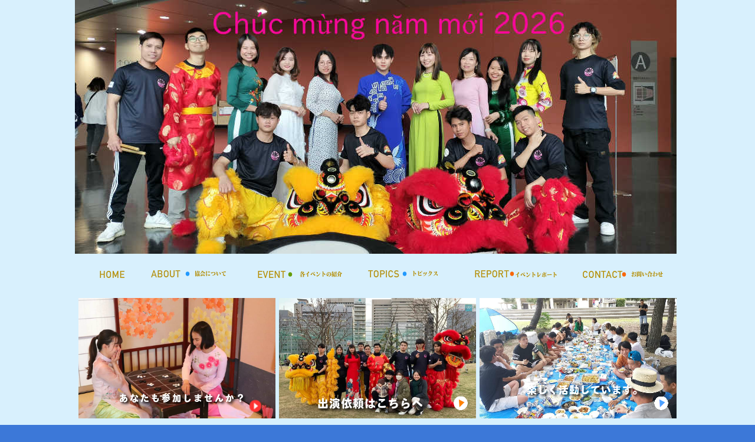

--- FILE ---
content_type: text/html
request_url: https://osakavietnam.xii.jp/index.html
body_size: 50156
content:
<!DOCTYPE html>
<html lang="ja-JP">
 <head> 
  <meta http-equiv="X-UA-Compatible" content="IE=edge,chrome=1"> 
  <meta http-equiv="content-type" content="text/html; charset=UTF-8"> 
  <meta name="robots" content="index"> 
  <meta name="viewport" content="width=device-width, initial-scale=1" id="a-viewport"> 
  <meta name="keywords" content="大阪ベトナム友好協会,大阪ベトナム,日本ベトナム,ベトナム舞踊,ベトナム料理,ベトナム映画,ベトナム文化,ベトナム戦争,ホーチミン,ハノイ,ダナン,日本, 日ベト,ベトナム, 日本ベトナム,友好協会, 大阪府, ベトナム語, ベトナム料理, ベトナム旅行,料理,旅行,日越友好協会,日本ベトナム友好協会,ベトナム映画,ベトナム音楽,アオザイ,フォー,バインミー,ベトナム航空,アオショー,AOショー"> 
  <meta name="description" content="大阪ベトナム友好協会です。 一般社団法人として、政治活動やビジネスの一環としての交流ではなく、純粋に日本とベトナムの文化交流を求める方々のために、日本人とベトナム人が同じ目線で協力しながら活動しています。"> 
  <meta property="og:title" content="[大阪ベトナム友好協会] 日本ベトナムの文化交流 ベトナム舞踊"> 
  <meta property="og:type" content="website"> 
  <meta property="og:image" content="https://osakavietnam.xii.jp/bdflashinfo/thumbnail.png"> 
  <meta property="og:url" content="https://osakavietnam.xii.jp/index.html"> 
  <meta property="og:site_name" content="大阪ベトナム友好協会"> 
  <meta property="og:description" content="大阪ベトナム友好協会です。 一般社団法人として、政治活動やビジネスの一環としての交流ではなく、純粋に日本とベトナムの文化交流を求める方々のために、日本人とベトナム人が同じ目線で協力しながら活動しています。"> 
  <link rel="canonical" href="https://osakavietnam.xii.jp/index.html"> 
  <link rel="apple-touch-icon-precomposed" href="_src/22099/18767838_449138982104250_2083318030735646890_n.png"> 
  <title>[大阪ベトナム友好協会] 日本ベトナムの文化交流 ベトナム舞踊</title> 
  <link rel="shortcut icon" href="_src/21975/favicon.ico"> 
  <link rel="stylesheet" type="text/css" href="_module/styles/bind.css" id="bind-css"> 
  <link rel="stylesheet" type="text/css" href="_dress/024a/base.css?1768640845560"> 
  <link rel="stylesheet" type="text/css" href="_dress/black/base.css?1768640845560"> 
  <link rel="stylesheet" type="text/css" href="_dress/white/base.css?1768640845560"> 
  <link rel="stylesheet" type="text/css" href="index.css?1768640845560c0100" id="page-css"> 
  <link rel="stylesheet" type="text/css" href="_cssskin/_area_side_a.css"> 
  <link rel="stylesheet" type="text/css" href="_cssskin/_area_billboard.css"> 
  <link rel="stylesheet" type="text/css" href="_cssskin/_area_ghost_header.css"> 
  <link rel="stylesheet" type="text/css" href="_cssskin/_area_main.css"> 
  <link rel="stylesheet" type="text/css" href="_cssskin/_area_header.css"> 
  <link rel="stylesheet" type="text/css" href="_cssskin/_area_side_b.css"> 
  <link rel="stylesheet" type="text/css" href="_cssskin/_area_footer.css"> 
  <link rel="stylesheet" type="text/css" href="_cssskin/_block_header.css"> 
  <link rel="stylesheet" type="text/css" href="_cssskin/_block_footer.css"> 
  <link rel="stylesheet" type="text/css" href="_cssskin/_block_side_a.css"> 
  <link rel="stylesheet" type="text/css" href="_cssskin/_block_side_b.css"> 
  <link rel="stylesheet" type="text/css" href="_cssskin/_block_billboard.css"> 
  <link rel="stylesheet" type="text/css" href="_cssskin/_block_main.css"> 
  <link rel="stylesheet" type="text/css" href="_cssskin/_main_bg.css"> 
  <script src="_module/lib/lib.js"></script> 
  <script src="_module/scripts/bind.js" id="script-js"></script> 
  <!-- custom_tags_start --> 
  <script type="text/javascript">
</script> 
  <!-- custom_tags_end --> 
   
  <!--[if lt IE 9]><script src="_module/lib/html5shiv.min.js"></script><![endif]--> 
 </head> 
 <body id="l-2" class="l-2 -dress_024a" data-type="responsive" data-view-pc-button="true" data-view-pc-position="bottom"> 
  <div id="page" class="bg-window "> 
   <div class="bg-document"> 
    <noscript> 
     <div id="js-off"> 
      <img src="_module/images/noscript.gif" alt="Enable JavaScript in your browser. このウェブサイトはJavaScriptをオンにしてご覧下さい。"> 
     </div> 
    </noscript> 
    <div id="a-header" data-float="false" class="a-header   cssskin-_area_header"> 
     <header> 
      <div class="site_frame"> 
       <section> 
        <div id="bk51640" class="b-plain c-space_normal c-sp-space_normal c-sp-padding_nothing cssskin-_block_header" data-bk-id="bk51640"> 
         <div class=" column -column1"> 
          <div class=" c-body c-center"> 
           <div class="c-img   "> 
            <img src="_src/109893/lion_20221230210245261.jpg" alt="" id="imgsrc109893_1"> 
           </div>&nbsp; 
          </div> 
         </div> 
        </div>   
        <div id="bk51641" class="b-plain c-space_normal c-sp-space_normal cssskin-_block_header" data-bk-id="bk51641" shared="true"> 
         <div class=" column -column1"> 
          <nav> 
           <div id="js-globalNavigation" data-slide-type="rightSlide" data-btn-position="rightTop_fixed"> 
            <div class=" -menu_center"> 
             <ul class="c-menu -menu_b"> 
              <li> 
               <div class="c-img    js-mouse_overs"> 
                <a href="index.html" data-mypid="3693" class=" c-current"><img src="_src/21973/sign.png" alt="" id="imgsrc21973_1"><img src="_src/21974/sign.png" alt="" id="imgsrc21974_2" class=" js-over_img"></a> 
               </div></li> 
              <li> 
               <div class="c-img    js-mouse_overs"> 
                <a href="about.html" data-pid="848"><img src="_src/21829/sign.png" alt="友好協会について" id="imgsrc21829_1"><img src="_src/21830/sign.png" alt="友好協会について" id="imgsrc21830_2" class=" js-over_img"></a> 
               </div></li> 
              <li> 
               <div class="c-img    js-mouse_overs"> 
                <a href="eventall.html" data-pid="851"><img src="_src/21837/sign.png" alt="イベントのおしらせ" id="imgsrc21837_1"><img src="_src/21838/sign.png" alt="イベントのおしらせ" id="imgsrc21838_2" class=" js-over_img"></a> 
               </div></li> 
              <li> 
               <div class="c-img    js-mouse_overs"> 
                <a href="topix.html" data-pid="978"><img src="_src/24678/sign.png" alt="友好協会について" id="imgsrc24678_1"><img src="_src/24679/sign.png" alt="友好協会について" id="imgsrc24679_2" class=" js-over_img"></a> 
               </div></li> 
              <li> 
               <div class="c-img    js-mouse_overs"> 
                <a href="https://osakavietnam.xii.jp/report2/"><img src="_src/21833/sign.png" alt="イベントレポート" id="imgsrc21833_1"><img src="_src/21834/sign.png" alt="イベントレポート" id="imgsrc21834_2" class=" js-over_img"></a> 
               </div></li> 
              <li> 
               <div class="c-img    js-mouse_overs"> 
                <a href="https://vietosaka.sakura.ne.jp/contact/otoiawase" target="_blank"><img src="_src/22084/sign.png" alt="お問い合わせ" id="imgsrc22084_1"><img src="_src/22085/sign.png" alt="お問い合わせ" id="imgsrc22085_2" class=" js-over_img"></a> 
               </div></li> 
             </ul> 
            </div> 
           </div> 
           <div id="spNavigationTrigger" class=" c-sp_navigation_btn"></div> 
          </nav> 
         </div> 
        </div> 
       </section> 
      </div> 
     </header> 
    </div> 
    <div id="a-billboard" class="a-billboard    cssskin-_area_billboard"> 
     <div class="site_frame"> 
      <section> 
       <div id="bk51642" class="b-plain c-sp-space_init c-sp-padding_nothing cssskin-_block_billboard init-block_animation init-sp-block_animation" data-bk-id="bk51642" data-animated="fadeInLeft" data-sp-animated="bothSideIn"> 
        <div class=" g-column -col3 -sp-col1"> 
         <div class=" column -column1"> 
          <div class="c-none c-center"> 
           <div class="c-img   "> 
            <a href="https://osakavietnam.xii.jp/kouro.html"><img src="_src/98031/sign.png" alt="大阪ベトナム友好協会にあなたも参加しませんか" id="imgsrc98031_1"></a> 
           </div> 
          </div> 
         </div> 
         <div class=" column -column2"> 
          <div class="c-none c-center"> 
           <div class="c-img   "> 
            <a href="about1.html" data-pid="4118"><img src="_src/98029/sign.png" alt="大阪ベトナム友好協会は、このような団体です" id="imgsrc98029_1"></a> 
           </div> 
          </div> 
         </div> 
         <div class=" column -column3 -column-lasts"> 
          <div class="c-none c-center"> 
           <div class="c-img   "> 
            <a href="https://osakavietnam.xii.jp/hanami2.html"><img src="_src/98030/sign.png" alt="大阪ベトナム友好協会は楽しく活動しています。" id="imgsrc98030_1"></a> 
           </div> 
          </div> 
         </div> 
        </div> 
       </div> 
      </section> 
     </div> 
    </div> 
    <main> 
     <div id="a-site_contents" class="a-site_contents  noskin"> 
      <article> 
       <div class="site_frame"> 
        <div class="g-column"> 
         <div id="a-main" class="a-main column -col8 "> 
          <section> 
           <div id="bk71762" class="b-plain c-space_normal c-sp-space_normal c-padding_normal c-sp-padding_normal cssskin-_block_main" data-bk-id="bk71762"> 
            <div class=" column -column1"> 
             <h3 class="lead c-large_headline c-center"><span style="color:#ff0000;">最新の情報は<a href="https://lit.link/osakavietnam2017?fbclid=IwY2xjawI1AWVleHRuA2FlbQIxMAABHe3sHl5l-iF1e0K6ItJSH3BSN398aqlZ8InYKsKF6noESi2-IgyDIEOr2Q_aem_hjjoSj517DrZXu4AE7ilYQ" target="_blank">こちらから</a></span></h3> 
             <div class="c-lead c-center"> 
              <div class="c-img   "> 
               <a href="https://lit.link/osakavietnam2017?fbclid=IwY2xjawI1AWVleHRuA2FlbQIxMAABHe3sHl5l-iF1e0K6ItJSH3BSN398aqlZ8InYKsKF6noESi2-IgyDIEOr2Q_aem_hjjoSj517DrZXu4AE7ilYQ" target="_blank"><img src="_src/143636/click2.jpg" alt="" id="imgsrc143636_1" class=" c-no_adjust"></a> 
              </div> 
             </div> 
            </div> 
           </div> 
           <div id="bk51643" class="b-plain c-space_normal c-sp-space_normal c-sp-padding_normal is-sp-hide cssskin-_main_bg" data-bk-id="bk51643"> 
            <div class=" column -column1"> 
             <div class="c-none"> 
              <div class="c-img   "> 
               <img src="_src/98032/sign.png" alt="" id="imgsrc98032_1"> 
              </div> 
             </div> 
            </div> 
           </div> 
           <div id="bk51644" class="b-both_diff -right_large -sp-single_column c-space_normal c-sp-space_normal c-sp-padding_nothing cssskin-_block_main" data-bk-id="bk51644"> 
            <div class=" g-column"> 
             <div class=" column -col4"> 
              <div class=" c-body"> 
               <div class="c-img   "> 
                <img src="_src/98033/sign.png" alt="NEWS" id="imgsrc98033_1"> 
               </div> 
              </div> 
             </div> 
             <div class=" column -col8"> 
              <div class="c-lead">
                &nbsp; 
               <div class="c-img c-fleft  "> 
                <a href="https://osakavietnam.xii.jp/report3/nhattrung/"><img src="_src/143959/img20190119222238768079.jpg" alt="" id="imgsrc143959_1"></a> 
               </div>2026.1.17[REPORT] 
               <br>&nbsp;&nbsp; 
               <a href="https://osakavietnam.xii.jp/report3/nhattrung/">【日中文化グループ Year-End Partyの出演】の報告</a>&nbsp; 
              </div> 
              <hr class="c-hr"> 
              <div class="c-lead">
                &nbsp; 
               <div class="c-img c-fleft  "> 
                <a href="https://osakavietnam.xii.jp/report3/jinzai/"><img src="_src/143946/img20190119222238768079.jpg" alt="" id="imgsrc143946_1"></a> 
               </div>2026.1.7[REPORT] 
               <br>&nbsp;&nbsp; 
               <a href="https://osakavietnam.xii.jp/report3/jinzai/">【アセアン人材センター主催 異文化交流会 参加】の報告の報告</a>&nbsp; 
              </div> 
              <hr class="c-hr"> 
              <div class="c-lead"> 
               <div class="c-img c-fleft  "> 
                <a href="https://osakavietnam.xii.jp/report3/vnparty/"><img src="_src/143937/img20190119222238768079.jpg" alt="" id="imgsrc143937_1"></a> 
               </div>2025.12.24[REPORT] 
               <br>&nbsp;&nbsp; 
               <a href="https://osakavietnam.xii.jp/report3/vnparty/">【ベトナム航空　Year-End Partyにベトナム舞踊とベトナム歌謡で出演】の報告</a>&nbsp; 
              </div> 
              <hr class="c-hr"> 
              <div class="c-lead"> 
               <div class="c-img c-fleft  "> 
                <a href="https://osakavietnam.xii.jp/report3/yume/"><img src="_src/143894/img20190119222238768079.jpg" alt="" id="imgsrc143894_1"></a> 
               </div>2025.11.29[REPORT] 
               <br>&nbsp;&nbsp; 
               <a href="https://osakavietnam.xii.jp/report3/yume/">【日越夢ビジネスサミット出演】の報告</a>&nbsp; 
              </div> 
              <hr class="c-hr"> 
              <div class="c-lead"> 
               <div class="c-img c-fleft  "> 
                <a href="https://osakavietnam.xii.jp/report3/kouchi/"><img src="_src/143885/img20190119222238768079.jpg" alt="" id="imgsrc143885_1"></a> 
               </div>2025.11.24[REPORT] 
               <br>&nbsp;&nbsp; 
               <a href="https://osakavietnam.xii.jp/report3/kouchi/">【第4回 秋の高知ベトナム交流会2025】の報告</a>&nbsp; 
              </div> 
              <hr class="c-hr"> 
              <div class="c-lead"> 
               <div class="c-img c-fleft  "> 
                <a href="https://osakavietnam.xii.jp/report3/sakaisusu/"><img src="_src/143876/img20190119222238768079.jpg" alt="" id="imgsrc143876_1"></a> 
               </div>2025.11.19[REPORT] 
               <br>&nbsp;&nbsp; 
               <a href="https://osakavietnam.xii.jp/report3/sakaisusu/">【第52回堺まつり　ベトナム獅子舞出演】の報告</a>&nbsp; 
              </div> 
             </div> 
            </div> 
           </div> 
           <div id="bk51645" class="b-plain c-space_normal c-sp-space_normal c-sp-padding_normal is-sp-hide cssskin-_main_bg" data-bk-id="bk51645" shared="true"> 
            <div class=" column -column1"> 
             <div class="c-none"> 
              <div class="c-img   "> 
               <img src="_src/22471/sign.png" alt="" id="imgsrc22471_1"> 
              </div> 
             </div> 
            </div> 
           </div>   
           <div id="bk53937" class="b-plain c-space_normal c-sp-space_normal c-sp-padding_normal is-sp-hide cssskin-_main_bg" data-bk-id="bk53937"> 
            <div class=" column -column1"> 
             <div class="c-none"> 
              <div class="c-img   "> 
               <img src="_src/103179/sign.png" alt="" id="imgsrc103179_1"> 
              </div> 
             </div> 
            </div> 
           </div>    
           <div id="bk51649" class="b-both_diff -right_large -sp-single_column c-space_normal c-sp-space_normal c-sp-padding_nothing cssskin-_block_main" data-bk-id="bk51649"> 
            <div class=" g-column"> 
             <div class=" column -col4"> 
              <div class=" c-body"> 
               <div class="c-img   "> 
                <img src="_src/98043/sign.png" alt="NEWS" id="imgsrc98043_1"> 
               </div> 
              </div> 
             </div> 
             <div class=" column -col8"> 
              <p class=" c-body"><span class=" d-large_font">現在最新のイベント情報はありません。</span><br><span class=" d-large_font">次回の企画をお楽しみに！</span></p> 
              <div class=" c-body c-right"> 
               <span><br class="clear"></span> 
              </div> 
             </div> 
            </div> 
           </div>    
           <div id="bk57176" class="b-plain c-space_normal c-sp-space_normal c-sp-padding_normal is-sp-hide cssskin-_main_bg" data-bk-id="bk57176" shared="true"> 
            <div class=" column -column1"> 
             <div class="c-none"> 
              <div class="c-img   "> 
               <img src="_src/22471/sign.png" alt="" id="imgsrc22471_1"> 
              </div> 
             </div> 
            </div> 
           </div>  
           <div id="bk57288" class="b-plain c-space_normal c-sp-space_normal c-sp-padding_normal is-sp-hide cssskin-_main_bg" data-bk-id="bk57288"> 
            <div class=" column -column1"> 
             <div class="c-none"> 
              <div class="c-img   "> 
               <img src="_src/110309/sign.png" alt="" id="imgsrc110309_1"> 
              </div> 
             </div> 
            </div> 
           </div>        
           <div id="bk60025" class="b-both_diff -right_large -sp-single_column c-space_normal c-sp-space_normal c-sp-padding_nothing cssskin-_block_main" data-bk-id="bk60025"> 
            <div class=" g-column"> 
             <div class=" column -col4"> 
              <div class=" c-body"> 
               <div class="c-img   "> 
                <img src="_src/116570/sign.png" alt="NEWS" id="imgsrc116570_1"> 
               </div> 
              </div> 
             </div> 
             <div class=" column -col8"> 
              <div class=" c-body"> 
               <div class="c-img   "> 
                <a href="https://osakavietnam.xii.jp/report3/nhattrung/"><img src="_src/116568/1_20181113210116409.jpg" alt="" id="imgsrc116568_1"></a> 
               </div>&nbsp; 
              </div> 
              <h3 class=" c-large_headline">【日中文化グループ Year-End Partyの出演】の報告</h3> 
              <p class=" c-body"><span style="color:#000000;">&nbsp;</span>&nbsp;</p> 
              <div class="c-lead c-right"> 
               <span style="color:#ff0000;">&nbsp;</span> 
               <a href="https://osakavietnam.xii.jp/report3/nhattrung/">【日中文化グループ Year-End Partyの出演】の報告</a> 
              </div> 
              <div class=" c-body c-right"> 
               <span><br class="clear"></span> 
               <hr class="c-hr"> 
              </div> 
             </div> 
            </div> 
           </div> 
           <div id="bk72048" class="b-both_diff -right_large -sp-single_column c-space_normal c-sp-space_normal c-sp-padding_nothing cssskin-_block_main" data-bk-id="bk72048"> 
            <div class=" g-column"> 
             <div class=" column -col4"> 
              <div class=" c-body"> 
               <div class="c-img   "> 
                <img src="_src/143963/sign.png" alt="NEWS" id="imgsrc143963_1"> 
               </div> 
              </div> 
             </div> 
             <div class=" column -col8"> 
              <div class=" c-body"> 
               <div class="c-img   "> 
                <a href="https://osakavietnam.xii.jp/report3/jinzai/"><img src="_src/143961/1_20181113210116409.jpg" alt="" id="imgsrc143961_1"></a> 
               </div>&nbsp; 
              </div> 
              <h3 class=" c-large_headline">【アセアン人材センター主催&nbsp;異文化交流会&nbsp;参加】の報告</h3> 
              <p class=" c-body"><span style="color:#000000;">&nbsp;</span>&nbsp;</p> 
              <div class="c-lead c-right"> 
               <span style="color:#ff0000;">&nbsp;</span> 
               <a href="https://osakavietnam.xii.jp/report3/jinzai/">【アセアン人材センター主催 異文化交流会 参加】の報告</a> 
              </div> 
              <div class=" c-body c-right"> 
               <span><br class="clear"></span> 
               <hr class="c-hr"> 
              </div> 
             </div> 
            </div> 
           </div> 
           <div id="bk72045" class="b-both_diff -right_large -sp-single_column c-space_normal c-sp-space_normal c-sp-padding_nothing cssskin-_block_main" data-bk-id="bk72045"> 
            <div class=" g-column"> 
             <div class=" column -col4"> 
              <div class=" c-body"> 
               <div class="c-img   "> 
                <img src="_src/143950/sign.png" alt="NEWS" id="imgsrc143950_1"> 
               </div> 
              </div> 
             </div> 
             <div class=" column -col8"> 
              <div class=" c-body"> 
               <div class="c-img   "> 
                <a href="https://osakavietnam.xii.jp/report3/vnparty/"><img src="_src/143948/1_20181113210116409.jpg" alt="" id="imgsrc143948_1"></a> 
               </div>&nbsp; 
              </div> 
              <h3 class=" c-large_headline">【ベトナム航空　Year-End&nbsp;Partyにベトナム舞踊とベトナム歌謡で出演】の報告</h3> 
              <p class=" c-body"><span style="color:#000000;">&nbsp;</span>&nbsp;</p> 
              <div class="c-lead c-right"> 
               <span style="color:#ff0000;">&nbsp;</span> 
               <a href="https://osakavietnam.xii.jp/report3/vnparty/">【ベトナム航空　Year-End Partyにベトナム舞踊とベトナム歌謡で出演】の報告</a> 
              </div> 
              <div class=" c-body c-right"> 
               <span><br class="clear"></span> 
               <hr class="c-hr"> 
              </div> 
             </div> 
            </div> 
           </div> 
           <div id="bk72041" class="b-both_diff -right_large -sp-single_column c-space_normal c-sp-space_normal c-sp-padding_nothing cssskin-_block_main" data-bk-id="bk72041"> 
            <div class=" g-column"> 
             <div class=" column -col4"> 
              <div class=" c-body"> 
               <div class="c-img   "> 
                <img src="_src/143941/sign.png" alt="NEWS" id="imgsrc143941_1"> 
               </div> 
              </div> 
             </div> 
             <div class=" column -col8"> 
              <div class=" c-body"> 
               <div class="c-img   "> 
                <a href="https://osakavietnam.xii.jp/report3/yume/"><img src="_src/143939/1_20181113210116409.jpg" alt="" id="imgsrc143939_1"></a> 
               </div> 
              </div> 
              <h3 class=" c-large_headline">&nbsp;【日越夢ビジネスサミット出演】の報告</h3> 
              <p class=" c-body"><span style="color:#000000;">&nbsp;</span>&nbsp;</p> 
              <div class="c-lead c-right"> 
               <span style="color:#ff0000;">&nbsp;</span> 
               <a href="https://osakavietnam.xii.jp/report3/yume/">【日越夢ビジネスサミット出演】の報告</a> 
              </div> 
              <div class=" c-body c-right"> 
               <span><br class="clear"></span> 
               <hr class="c-hr"> 
              </div> 
             </div> 
            </div> 
           </div> 
           <div id="bk72037" class="b-both_diff -right_large -sp-single_column c-space_normal c-sp-space_normal c-sp-padding_nothing cssskin-_block_main" data-bk-id="bk72037"> 
            <div class=" g-column"> 
             <div class=" column -col4"> 
              <div class=" c-body"> 
               <div class="c-img   "> 
                <img src="_src/143898/sign.png" alt="NEWS" id="imgsrc143898_1"> 
               </div> 
              </div> 
             </div> 
             <div class=" column -col8"> 
              <div class=" c-body"> 
               <div class="c-img   "> 
                <a href="https://osakavietnam.xii.jp/report3/kouchi/"><img src="_src/143896/1_20181113210116409.jpg" alt="" id="imgsrc143896_1"></a> 
               </div> 
              </div> 
              <h3 class=" c-large_headline">&nbsp;【第4回&nbsp;秋の高知ベトナム交流会2025】の報告</h3> 
              <p class=" c-body"><span style="color:#000000;">&nbsp;</span>&nbsp;</p> 
              <div class="c-lead c-right"> 
               <span style="color:#ff0000;">&nbsp;</span> 
               <a href="https://osakavietnam.xii.jp/report3/kouchi/">【第4回 秋の高知ベトナム交流会2025】の報告</a> 
              </div> 
              <div class=" c-body c-right"> 
               <span><br class="clear"></span> 
               <hr class="c-hr"> 
              </div> 
             </div> 
            </div> 
           </div> 
           <div id="bk72035" class="b-both_diff -right_large -sp-single_column c-space_normal c-sp-space_normal c-sp-padding_nothing cssskin-_block_main" data-bk-id="bk72035"> 
            <div class=" g-column"> 
             <div class=" column -col4"> 
              <div class=" c-body"> 
               <div class="c-img   "> 
                <img src="_src/143889/sign.png" alt="NEWS" id="imgsrc143889_1"> 
               </div> 
              </div> 
             </div> 
             <div class=" column -col8"> 
              <div class=" c-body"> 
               <div class="c-img   "> 
                <a href="https://osakavietnam.xii.jp/report3/sakaisusu/"><img src="_src/143887/1_20181113210116409.jpg" alt="" id="imgsrc143887_1"></a> 
               </div> 
              </div> 
              <h3 class=" c-large_headline">&nbsp;【第52回堺まつり　ベトナム獅子舞出演】の報告</h3> 
              <p class=" c-body"><span style="color:#000000;">&nbsp;</span>&nbsp;</p> 
              <div class="c-lead c-right"> 
               <span style="color:#ff0000;">&nbsp;</span> 
               <a href="https://osakavietnam.xii.jp/report3/sakaisusu/">【第52回堺まつり　ベトナム獅子舞出演】の報告<br></a> 
              </div> 
              <div class=" c-body c-right"> 
               <span><br class="clear"></span> 
               <hr class="c-hr"> 
              </div> 
             </div> 
            </div> 
           </div> 
           <div id="bk72033" class="b-both_diff -right_large -sp-single_column c-space_normal c-sp-space_normal c-sp-padding_nothing cssskin-_block_main" data-bk-id="bk72033"> 
            <div class=" g-column"> 
             <div class=" column -col4"> 
              <div class=" c-body"> 
               <div class="c-img   "> 
                <img src="_src/143880/sign.png" alt="NEWS" id="imgsrc143880_1"> 
               </div> 
              </div> 
             </div> 
             <div class=" column -col8"> 
              <div class=" c-body"> 
               <div class="c-img   "> 
                <a href="https://osakavietnam.xii.jp/report3/sannose/"><img src="_src/143878/1_20181113210116409.jpg" alt="" id="imgsrc143878_1"></a> 
               </div> 
              </div> 
              <h3 class=" c-large_headline">&nbsp;【東大阪国際交流フェスティバル】の報告</h3> 
              <p class=" c-body"><span style="color:#000000;">&nbsp;</span>&nbsp;</p> 
              <div class="c-lead c-right"> 
               <span style="color:#ff0000;">&nbsp;</span> 
               <a href="https://osakavietnam.xii.jp/report3/sannose/">【東大阪国際交流フェスティバル】の報告<br></a> 
              </div> 
              <div class=" c-body c-right"> 
               <span><br class="clear"></span> 
               <hr class="c-hr"> 
              </div> 
             </div> 
            </div> 
           </div> 
           <div id="bk72030" class="b-both_diff -right_large -sp-single_column c-space_normal c-sp-space_normal c-sp-padding_nothing cssskin-_block_main" data-bk-id="bk72030"> 
            <div class=" g-column"> 
             <div class=" column -col4"> 
              <div class=" c-body"> 
               <div class="c-img   "> 
                <img src="_src/143863/sign.png" alt="NEWS" id="imgsrc143863_1"> 
               </div> 
              </div> 
             </div> 
             <div class=" column -col8"> 
              <div class=" c-body"> 
               <div class="c-img   "> 
                <a href="https://osakavietnam.xii.jp/report3/niigata/"><img src="_src/143861/1_20181113210116409.jpg" alt="" id="imgsrc143861_1"></a> 
               </div> 
              </div> 
              <h3 class=" c-large_headline">&nbsp;【にいがたベトナムフェスティバル】の報告</h3> 
              <p class=" c-body"><span style="color:#000000;">&nbsp;</span></p> 
              <h4 class=" c-small_headline">&nbsp;</h4> 
              <div class="c-lead c-right"> 
               <span style="color:#ff0000;">&nbsp;</span> 
               <a href="https://osakavietnam.xii.jp/report3/niigata/">【にいがたベトナムフェスティバル】の報告<br></a> 
              </div> 
              <div class=" c-body c-right"> 
               <span><br class="clear"></span> 
               <hr class="c-hr"> 
              </div> 
             </div> 
            </div> 
           </div> 
           <div id="bk72028" class="b-both_diff -right_large -sp-single_column c-space_normal c-sp-space_normal c-sp-padding_nothing cssskin-_block_main" data-bk-id="bk72028"> 
            <div class=" g-column"> 
             <div class=" column -col4"> 
              <div class=" c-body"> 
               <div class="c-img   "> 
                <img src="_src/143854/sign.png" alt="NEWS" id="imgsrc143854_1"> 
               </div> 
              </div> 
             </div> 
             <div class=" column -col8"> 
              <div class=" c-body"> 
               <div class="c-img   "> 
                <a href="https://osakavietnam.xii.jp/report3/kisiwada/"><img src="_src/143852/1_20181113210116409.jpg" alt="" id="imgsrc143852_1"></a> 
               </div> 
              </div> 
              <h3 class=" c-large_headline">&nbsp;きしわだ☆子ども食堂に出演しました</h3> 
              <p class=" c-body"><span style="color:#000000;">&nbsp;</span></p> 
              <h4 class=" c-small_headline">&nbsp;</h4> 
              <div class="c-lead c-right"> 
               <span style="color:#ff0000;">&nbsp;</span> 
               <a href="https://osakavietnam.xii.jp/report3/kisiwada/">きしわだ☆子ども食堂に出演しました<br></a> 
              </div> 
              <div class=" c-body c-right"> 
               <span><br class="clear"></span> 
               <hr class="c-hr"> 
              </div> 
             </div> 
            </div> 
           </div> 
           <div id="bk71790" class="b-both_diff -right_large -sp-single_column c-space_normal c-sp-space_normal c-sp-padding_nothing cssskin-_block_main" data-bk-id="bk71790"> 
            <div class=" g-column"> 
             <div class=" column -col4"> 
              <div class=" c-body"> 
               <div class="c-img   "> 
                <img src="_src/143688/sign.png" alt="NEWS" id="imgsrc143688_1"> 
               </div> 
              </div> 
             </div> 
             <div class=" column -col8"> 
              <div class=" c-body"> 
               <div class="c-img   "> 
                <a href="https://osakavietnam.xii.jp/report2/vietcal"><img src="_src/143686/1_20181113210116409.jpg" alt="" id="imgsrc143686_1"></a> 
               </div> 
              </div> 
              <h3 class=" c-large_headline">&nbsp;<span>【ベトナムカルチャー＆フードフェスティバルin大阪2025】</span>の報告</h3> 
              <p class=" c-body"><span style="color:#000000;">&nbsp;</span></p> 
              <h4 class=" c-small_headline">&nbsp;</h4> 
              <div class="c-lead c-right"> 
               <span style="color:#ff0000;">&nbsp;</span> 
               <a href="https://osakavietnam.xii.jp/report2/vietcal">【ベトナムカルチャー＆フードフェスティバルin大阪2025】の報告<br></a> 
              </div> 
              <div class=" c-body c-right"> 
               <span><br class="clear"></span> 
               <hr class="c-hr"> 
              </div> 
             </div> 
            </div> 
           </div> 
           <div id="bk70886" class="b-both_diff -right_large -sp-single_column c-space_normal c-sp-space_normal c-sp-padding_nothing cssskin-_block_main" data-bk-id="bk70886"> 
            <div class=" g-column"> 
             <div class=" column -col4"> 
              <div class=" c-body"> 
               <div class="c-img   "> 
                <img src="_src/142209/sign.png" alt="NEWS" id="imgsrc142209_1"> 
               </div> 
              </div> 
             </div> 
             <div class=" column -col8"> 
              <div class=" c-body"> 
               <div class="c-img   "> 
                <a href="https://osakavietnam.xii.jp/report2/kyousei"><img src="_src/142207/1_20181113210116409.jpg" alt="" id="imgsrc142207_1"></a> 
               </div> 
              </div> 
              <h3 class=" c-large_headline"><span style="color:#000000;"><span style="color:#000000;">【<span style="color:#403632;">第1回共生まつり</span>】</span>の報告</span></h3> 
              <p class=" c-body"><span style="color:#000000;">&nbsp;</span></p> 
              <h4 class=" c-small_headline">&nbsp;</h4> 
              <div class="c-lead c-right"> 
               <span style="color:#ff0000;">&nbsp;</span> 
               <a href="https://osakavietnam.xii.jp/report2/kyousei">【第1回共生まつり】の報告<br></a> 
              </div> 
              <div class=" c-body c-right"> 
               <span><br class="clear"></span> 
               <hr class="c-hr"> 
              </div> 
             </div> 
            </div> 
           </div> 
           <div id="bk70856" class="b-both_diff -right_large -sp-single_column c-space_normal c-sp-space_normal c-sp-padding_nothing cssskin-_block_main" data-bk-id="bk70856"> 
            <div class=" g-column"> 
             <div class=" column -col4"> 
              <div class=" c-body"> 
               <div class="c-img   "> 
                <img src="_src/142142/sign.png" alt="NEWS" id="imgsrc142142_1"> 
               </div> 
              </div> 
             </div> 
             <div class=" column -col8"> 
              <div class=" c-body"> 
               <div class="c-img   "> 
                <a href="https://osakavietnam.xii.jp/report2/yamakawa.html"><img src="_src/142140/1_20181113210116409.jpg" alt="" id="imgsrc142140_1"></a> 
               </div> 
              </div> 
              <h3 class=" c-large_headline"><span style="color:#000000;"><span style="color:#000000;">【<span style="color:#403632;">第8回日本家道山川流世界発信の日出演</span>】</span>の報告</span></h3> 
              <p class=" c-body"><span style="color:#000000;">&nbsp;</span></p> 
              <h4 class=" c-small_headline">&nbsp;</h4> 
              <div class="c-lead c-right"> 
               <span style="color:#ff0000;">&nbsp;</span> 
               <a href="https://osakavietnam.xii.jp/report2/yamakawa.html">【第8回日本家道山川流世界発信の日出演】の報告<br></a> 
              </div> 
              <div class=" c-body c-right"> 
               <span><br class="clear"></span> 
               <hr class="c-hr"> 
              </div> 
             </div> 
            </div> 
           </div> 
           <div id="bk70832" class="b-both_diff -right_large -sp-single_column c-space_normal c-sp-space_normal c-sp-padding_nothing cssskin-_block_main" data-bk-id="bk70832"> 
            <div class=" g-column"> 
             <div class=" column -col4"> 
              <div class=" c-body"> 
               <div class="c-img   "> 
                <img src="_src/142075/sign.png" alt="NEWS" id="imgsrc142075_1"> 
               </div> 
              </div> 
             </div> 
             <div class=" column -col8"> 
              <div class=" c-body"> 
               <div class="c-img   "> 
                <a href="https://osakavietnam.xii.jp/report2/kouhaku.html"><img src="_src/142073/1_20181113210116409.jpg" alt="" id="imgsrc142073_1"></a> 
               </div> 
              </div> 
              <h3 class=" c-large_headline"><span style="color:#000000;"><span style="color:#000000;">【国際紅白歌合戦2025】</span>の報告</span></h3> 
              <p class=" c-body"><span style="color:#000000;">&nbsp;</span></p> 
              <h4 class=" c-small_headline">&nbsp;</h4> 
              <div class="c-lead c-right"> 
               <span style="color:#ff0000;">&nbsp;</span> 
               <a href="https://osakavietnam.xii.jp/report2/kouhaku.html">【国際紅白歌合戦2025】の報告<br></a> 
              </div> 
              <div class=" c-body c-right"> 
               <span><br class="clear"></span> 
               <hr class="c-hr"> 
              </div> 
             </div> 
            </div> 
           </div> 
           <div id="bk51666" class="b-plain c-space_normal c-sp-space_normal c-sp-padding_normal is-sp-hide cssskin-_main_bg" data-bk-id="bk51666" shared="true"> 
            <div class=" column -column1"> 
             <div class="c-none"> 
              <div class="c-img   "> 
               <img src="_src/22471/sign.png" alt="" id="imgsrc22471_1"> 
              </div> 
             </div> 
            </div> 
           </div> 
          </section> 
         </div> 
         <div id="a-side-a" data-float="false" class="a-side-a column -col4 " data-fixed-size="null"> 
          <section>  
           <div id="bk51667" class="b-plain c-space_wide c-sp-space_wide c-padding_normal c-sp-padding_normal -dress_black cssskin-_block_side_a init-block_animation" data-bk-id="bk51667" data-animated="fadeInUp"> 
            <div class=" column -column1"> 
             <p class=" c-body"><a href="https://lin.ee/3jx1wcp"><img height="36" border="0" src="https://scdn.line-apps.com/n/line_add_friends/btn/ja.png"></a></p> 
            </div> 
           </div> 
           <div id="bk54285" class="b-plain c-space_normal c-sp-space_normal c-padding_normal c-sp-padding_normal -dress_black cssskin-_block_side_a init-block_animation" data-bk-id="bk54285" data-animated="fadeInRight"> 
            <div class=" column -column1"> 
             <div class=" c-body"> 
              <div class="c-img   "> 
               <a href="https://www.facebook.com/osakavietnam2017/" target="_blank"><img src="_src/103950/fb-findusonfacebook-online-512_ja_jp.png" alt="" id="imgsrc103950_1"></a> 
              </div> 
             </div> 
            </div> 
           </div> 
           <div id="bk53571" class="b-plain c-space_normal c-sp-space_normal c-padding_normal c-sp-padding_normal -dress_black cssskin-_block_side_a init-block_animation" data-bk-id="bk53571" data-animated="fadeInLeft"> 
            <div class=" column -column1"> 
             <div class=" c-body"> 
              <div class="c-img   "> 
               <a href="https://www.youtube.com/channel/UCCWUis8T7-YBo4kPKgzu9Mg" target="_blank"><img src="_src/102400/yt_logo_rgb_light_20200131204715546.png" alt="" id="imgsrc102400_1"></a> 
              </div> 
             </div> 
            </div> 
           </div> 
           <div id="bk51670" class="b-headlines c-space_normal c-sp-space_normal cssskin-_main_bg" data-bk-id="bk51670"> 
            <div class=" column -column1"> 
             <div class="c-none c-center"> 
              <div class="c-img   "> 
               <img src="_src/98086/sign.png" alt="最新のおしらせ" id="imgsrc98086_1"> 
              </div> 
             </div> 
            </div> 
           </div> 
           <div id="bk51671" class="b-plain c-space_normal c-sp-space_normal c-padding_normal c-sp-padding_normal cssskin-_block_side_a" data-bk-id="bk51671"> 
            <div class=" g-column -col1 -sp-col1"> 
             <div class=" column -column1 -column-lasts"> 
              <div class=" c-body"> 
               <div class="c-img   "> 
                <a href="https://www.oakclinic-group.com/" target="_blank"><img src="_src/98091/img20241014184016830440.png" alt="VIET-JO" id="imgsrc98091_1"></a> 
               </div> 
              </div> 
             </div> 
             <div class=" column -column1 -column-lasts"> 
              <div class=" c-body"> 
               <div class="c-img   "> 
                <a href="https://www.viet-jo.com/" target="_blank"><img src="_src/141154/viet-jo.png" alt="VIET-JO" id="imgsrc141154_1"></a> 
               </div> 
              </div> 
             </div> 
             <div class=" column -column1 -column-lasts"> 
              <div class=" c-body"> 
               <div class="c-img   "> 
                <a href="http://www.mcv.com.vn/" target="_blank"><img src="_src/98093/mcv.png" alt="VIET-JO" id="imgsrc98093_1"></a> 
               </div> 
              </div> 
             </div> 
             <div class=" column -column1 -column-lasts"> 
              <div class=" c-body"> 
               <div class="c-img   "> 
                <a href="https://vietnam.vnanet.vn/japanese/" target="_blank"><img src="_src/98095/img20180202204407113166.png" alt="VIET-JO" id="imgsrc98095_1"></a> 
               </div> 
              </div> 
             </div> 
             <div class=" column -column1 -column-lasts"> 
              <div class=" c-body"> 
               <div class="c-img   "> 
                <a href="https://www.vietnamairlines.com/jp/" target="_blank"><img src="_src/104846/vna-logo-horiz_blue.jpg" alt="" id="imgsrc104846_1"></a> 
               </div> 
              </div> 
             </div> 
             <div class=" column -column1 -column-lasts"> 
              <div class=" c-body"> 
               <div class="c-img   "> 
                <a href="http://www.intermix.com.vn/" target="_blank"><img src="_src/101109/intermix_logo.jpg" alt="" id="imgsrc101109_1"></a> 
               </div> 
              </div> 
             </div> 
             <div class=" column -column1 -column-lasts"> 
              <div class=" c-body"> 
               <div class="c-img   "> 
                <a href="https://www.acecook.co.jp/index.html" target="_blank"><img src="_src/98097/img20180304214412653154.png" alt="VIET STORE" id="imgsrc98097_1"></a> 
               </div> 
              </div> 
             </div> 
             <div class=" column -column1 -column-lasts"> 
              <div class=" c-body"> 
               <div class="c-img   "> 
                <a href="https://www.rohto.co.jp/" target="_blank"><img src="_src/108246/img20211207200558710518.jpg" alt="VIET STORE" id="imgsrc108246_1"></a> 
               </div> 
              </div> 
             </div> 
             <div class=" column -column1 -column-lasts"> 
              <div class=" c-body"> 
               <div class="c-img   "> 
                <a href="http://www.hisvn.com.vn/jp/vietnam/" target="_blank"><img src="_src/98087/his_banner.jpg" alt="VIET STORE" id="imgsrc98087_1"></a> 
               </div> 
              </div> 
             </div> 
             <div class=" column -column1 -column-lasts"> 
              <div class=" c-body"> 
               <div class="c-img   "> 
                <a href="https://vietcam-oh.com/" target="_blank"><img src="_src/98099/img20180207215626884913.png" alt="VIET STORE" id="imgsrc98099_1"></a> 
               </div> 
              </div> 
             </div> 
             <div class=" column -column1 -column-lasts"> 
              <div class=" c-body"> 
               <div class="c-img   "> 
                <a href="https://www.rainbow-ehon.com/" target="_blank"><img src="_src/98103/img20190620201900672830.png" alt="VIET STORE" id="imgsrc98103_1"></a> 
               </div> 
              </div> 
             </div> 
             <div class=" column -column1 -column-lasts"> 
              <div class=" c-body"> 
               <div class="c-img   "> 
                <a href="http://cocoro.vhn.jp/"><img src="_src/109511/v_heart.jpg" alt="" id="imgsrc109511_1"></a> 
               </div> 
              </div> 
             </div> 
            </div> 
           </div> 
           <div id="bk51791" class="b-plain c-space_normal c-sp-space_normal c-sp-padding_normal cssskin-_block_side_a init-block_animation init-sp-block_animation" data-bk-id="bk51791" shared="true" data-animated="fadeInRight" data-sp-animated="fadeInRight"> 
            <div class=" column -column1"> 
             <h3 class=" c-large_headline c-center"><span style="color:#ff0000;" class=" d-gothic"><span class=" d-italic">テトのつどい2022協賛企業様</span></span></h3> 
             <div class=" c-body c-center"> 
              <hr class="c-hr"> 
             </div> 
             <table class="c-list_indent"> 
              <tbody> 
               <tr> 
                <th></th> 
                <td> <p class=" c-affix"> </p><p class="c-lead"><span class=" d-gothic"><a href="https://www.vietnamairlines.com/jp/ja/" target="_blank"><img src="_src/108153/flat_07_red.png" alt="LinkIcon">ベトナム航空会社様</a></span></p> <p class="c-lead"><span class=" d-gothic"><a href="https://www.kokuyo.co.jp/" target="_blank"><img src="_src/108154/flat_07_red.png" alt="LinkIcon">コクヨ株式会社様</a></span></p> <p class="c-lead"><span class=" d-gothic"><a href="https://mcv.com.vn/ja/" target="_blank"><img src="_src/108156/flat_07_red.png" alt="LinkIcon">MCV様</a></span></p> <p></p><p class=" c-affix"> </p><p class="c-lead"><span class=" d-gothic"><a href="https://www.yaenosato.com/" target="_blank"><img src="_src/108494/flat_07_red.png" alt="LinkIcon">八戸ノ里ドライビングスクール様</a></span></p> <p></p></td> 
               </tr> 
              </tbody> 
             </table> 
            </div> 
           </div> 
           <div id="bk51792" class="b-plain c-sp-space_init c-sp-padding_nothing -dress_white cssskin-_block_side_a init-block_animation init-sp-block_animation" data-bk-id="bk51792" shared="true" data-animated="fadeInLeft" data-sp-animated="fadeInLeft"> 
            <div class=" column -column1"> 
             <h3 class=" c-large_headline"><span class=" d-gothic">ベトナム航空会社様</span></h3> 
             <p class=" c-body"><span class="js-sync -video" style="display:none;">,http://gdata.youtube.com/feeds/api/videos/Oh6ZGhukqNs,,{"playerWidth":"425","useCustom":false,"autoPlay":false,"autoLoop":false,"autoNext":false,"quality":"default","qualityName":"自動"}</span></p> 
            </div> 
           </div> 
           <div id="bk51793" class="b-plain c-sp-space_init c-sp-padding_nothing -dress_white cssskin-_block_side_a init-block_animation init-sp-block_animation" data-bk-id="bk51793" shared="true" data-animated="fadeInRight" data-sp-animated="fadeInRight"> 
            <div class=" column -column1"> 
             <h3 class=" c-large_headline"><span class=" d-gothic">コクヨ株式会社様</span></h3> 
             <p class=" c-body"><span class="js-sync -video" style="display:none;">,http://gdata.youtube.com/feeds/api/videos/wn1AybPi98M,,{"playerWidth":"425","useCustom":false,"autoPlay":false,"autoLoop":false,"autoNext":false,"quality":"default","qualityName":"自動"}</span></p> 
            </div> 
           </div>  
           <div id="bk51795" class="b-plain c-sp-space_init c-sp-padding_nothing -dress_white cssskin-_block_side_a init-block_animation init-sp-block_animation" data-bk-id="bk51795" shared="true" data-animated="fadeInRight" data-sp-animated="fadeInRight"> 
            <div class=" column -column1"> 
             <h3 class=" c-large_headline"><span class=" d-gothic">MCV様</span></h3> 
             <p class=" c-body"><span class="js-sync -video" style="display:none;">,http://gdata.youtube.com/feeds/api/videos/SDWEd7B7Rcc,,{"playerWidth":"425","useCustom":false,"autoPlay":false,"autoLoop":false,"autoNext":false,"quality":"default","qualityName":"自動"}</span></p> 
             <hr class="c-hr"> 
            </div> 
           </div> 
           <div id="bk53715" class="b-plain c-space_normal c-sp-space_normal c-padding_normal c-sp-padding_normal -dress_white cssskin-_block_side_a init-block_animation init-sp-block_animation" data-bk-id="bk53715" shared="true" data-animated="fadeIn" data-sp-animated="zoomIn"> 
            <div class=" column -column1"> 
             <p class=" c-body"><span class="js-sync -likebox" style="display:none;">,facebook,,{"facebookPageUrl":"https://www.facebook.com/osakavietnam2017/","boxHeight":"700","boxWidth":"100","dispFace":true,"dispUpdate":true,"dispHeader":true,"wUnit":"%","hUnit":"px"} 
               <!-- SYNC --></span></p> 
             <div id="fb-root"></div> 
             <!-- SYNC --> 
             <p></p> 
            </div> 
           </div> 
          </section> 
         </div> 
        </div> 
       </div> 
      </article> 
     </div> 
    </main> 
    <div id="a-footer" data-float="false" class="a-footer   cssskin-_area_footer"> 
     <footer> 
      <div class="site_frame"> 
       <div id="bk51674" class="b-plain c-space_normal c-sp-space_normal c-sp-padding_normal cssskin-_block_footer" data-bk-id="bk51674" shared="true"> 
        <div class=" g-column -col2 -sp-col1"> 
         <div class=" column -column1"> 
          <div class="c-none">
            Copyright 
           <span>一般社団法人大阪ベトナム友好協会</span>. All Rights Reserved.　since 2018.1 
          </div> 
         </div> 
         <div class=" column -column2 -column-lasts"> 
          <div class="c-none c-right"> 
           <a href="#page" class="c-link_top js-link_scroller"><span style="display:none">ページトップへ</span></a> 
          </div> 
         </div> 
        </div> 
       </div> 
      </div> 
     </footer> 
    </div> 
   </div> 
  </div>   
 </body>
</html>

--- FILE ---
content_type: text/css
request_url: https://osakavietnam.xii.jp/_dress/024a/base.css?1768640845560
body_size: 11115
content:
@charset "utf-8";

.-dress_024a .c-body {
	font-size:95%;
	line-height:1.8;
	color:#404040;

}
.-dress_024a .c-large_headline {
	line-height:1.8;
	font-weight:bold;
	font-size:170%;
	font-family:"ＭＳ 明朝",serif;

}
.-dress_024a .c-small_headline {
	font-weight:normal;
	color:#333333;
	line-height:1.6;

}
.-dress_024a .c-credit {
	font-size:95%;
	line-height:1.3;

}
.-dress_024a .c-lead {
	line-height:1.6;

}
.-dress_024a .c-enclosure {
	line-height:1.6;
	background:rgba(216,240,253,1);
	border-color:#464646;

}
.-dress_024a .c-blockquote {
	line-height:1.6;
	background:rgba(216,240,253,1);
	padding:1em;

}
.-dress_024a .c-note {
	line-height:1.3;

}
.-dress_024a .c-menu.-menu_b li {
	border:0px none #000;

}
.-dress_024a .c-menu.-menu_a li {
	border:0px none #000;

}
.-dress_024a .c-menu.-menu_d li {
	border:0px none #000;

}
.-dress_024a .m-motion.-j .lavalamp-object {
	border-color:#00a6eb;

}
.-dress_024a .m-motion.-j li {
	line-height:1.5;

}
.-dress_024a .m-motion.-f li {
	line-height:1.5;

}
.-dress_024a .m-motion.-f > li > ul li:first-child:before {
	border-bottom:5px solid #00a6eb;

}
.-dress_024a .m-motion.-f > li > ul > li .c-unlink {
	background:rgba(0,166,235,1);

}
.-dress_024a .m-motion.-f > li > ul > li a:hover {
	background:rgba(216,240,253,1);
	color:#404040;

}
.-dress_024a .m-motion.-g .lavalamp-object {
	background-color:#8ddefd;

}
.-dress_024a .m-motion.-h li a {
	background:rgb(0,166,235);
	color:#ffffff;

}
.-dress_024a .m-motion.-i li a {
	background:rgba(0,166,235,1);
	color:#ffffff;
	border-color:#d8f0fd;

}
.-dress_024a .m-motion.-f > li > ul > li a {
	background:rgba(0,166,235,1);
	color:#ffffff;

}
.-dress_024a .c-menu li a {
	border:0px none #000;

}
.-dress_024a .c-menu.-menu_c {
	background:rgb(0,166,235);

}
.-dress_024a .c-menu.-menu_c li {
	border-width:0px;

}
.-dress_024a .c-menu.-menu_c li a {
	line-height:2;
	background-color:transparent;

}
.-dress_024a .c-menu.-menu_c li a:hover {
	color:#ffffff;
	background-color:transparent;

}
.-dress_024a .c-menu.-menu_c li .c-unlink {
	line-height:2;
	background-color:transparent;

}
.-dress_024a .c-menu.-menu_d {
	background:rgb(0,166,235);

}
.-dress_024a .c-menu.-menu_d li a {
	background-color:transparent;

}
.-dress_024a .c-menu.-menu_d li .c-unlink {
	background-color:transparent;

}
.-dress_024a .c-menu.-menu_d li a:hover {
	color:#ffffff;
	background-color:transparent;
	opacity:1;

}
.-dress_024a .c-menu.-menu_e {
	background-image:linear-gradient(to bottom,#00a6eb 0%,#34c9f2 100%);
	border-color:#00a6eb;

}
.-dress_024a .c-menu.-menu_e li a:hover {
	color:#ffffff;
	background-color:transparent;
	opacity:1;

}
.-dress_024a .c-menu.-v.-menu_e {
	background-color:transparent;
	background-image:url("images/transparence.png");

}
.-dress_024a .c-menu.-v.-menu_e li {
	background-color:transparent;
	background-image:url("images/transparence.png");

}
.-dress_024a .c-menu.-v.-menu_e li a {
	background-image:linear-gradient(to bottom,#00a6eb 0%,#34c9f2 100%);

}
.-dress_024a .c-menu.-v.-menu_e li a:hover {
	background-image:linear-gradient(to bottom,#00a6eb 0%,#34c9f2 100%);
	color:#ffffff;
	opacity:1;

}
.-dress_024a .c-menu.-v.-menu_e li .c-unlink {
	background-image:linear-gradient(to bottom,#00a6eb 0%,#34c9f2 100%);

}
.-dress_024a .m-motion.-f li a:hover {
	color:#00a6eb;
	text-decoration:none;
	background-color:transparent;
	border-width:0px;

}
.-dress_024a .c-menu.-menu_b {
	border-width:0px;

}
.-dress_024a .c-list_news th {
	width:19%;
	border:0px none #000;

}
.-dress_024a .c-list_news {
	line-height:1.6;
	border:0px none #000;
	margin-top:0px;
	margin-bottom:0px;

}
.-dress_024a .c-list_news td {
	border:0px none #000;
	padding:0px 15px 10px 30px;

}
.-dress_024a .c-list-no_mark li {
	line-height:1.6;

}
.-dress_024a .c-list-sign li {
	line-height:1.6;

}
.-dress_024a .c-list-numbers li {
	line-height:1.6;

}
.-dress_024a .c-list-alphabet li {
	line-height:1.6;

}
.-dress_024a .c-list-alphabet_small li {
	line-height:1.6;

}
.-dress_024a .c-list-greece li {
	line-height:1.6;

}
.-dress_024a .c-list-greece_small li {
	line-height:1.6;

}
.-dress_024a .c-list_indent {
	line-height:1.6;

}
.-dress_024a .c-list_table {
	line-height:1.6;
	background:rgba(255,255,255,1);

}
.-dress_024a .c-list_table th {
	font-weight:bold;

}
.-dress_024a .c-link_top {
	background-repeat:no-repeat;
	background-position:top right;
	background-image:url("images/03_bk1_top.gif");
	padding-right:70px;

}
.-dress_024a .c-link_top span {
	display:none;

}
.-dress_024a .b-tab_navigation li a:hover {
	color:#404040;
	background:rgba(216,240,253,1);
	opacity:1;

}
.-dress_024a.b-tab_navigation li a:hover {
	color:#404040;
	background:rgba(216,240,253,1);
	opacity:1;

}
.-dress_024a .b-tab_contents {
	color:#ffffff;
	background:rgba(0,166,235,1);
	border:1px solid #00a6eb;
	padding:20px;

}
.-dress_024a.b-tab_contents {
	color:#ffffff;
	background:rgba(0,166,235,1);
	border:1px solid #00a6eb;
	padding:20px;

}
.-dress_024a .b-tab .c-blockquote {
	color:#404040;

}
.-dress_024a.b-tab .c-blockquote {
	color:#404040;

}
.-dress_024a .b-tab .c-enclosure {
	color:#404040;

}
.-dress_024a.b-tab .c-enclosure {
	color:#404040;

}
.-dress_024a .b-accordion_navigation {
	color:#404040;
	background:rgba(0,166,235,1);

}
.-dress_024a.b-accordion_navigation {
	color:#404040;
	background:rgba(0,166,235,1);

}
.-dress_024a .b-accordion_navigation a:hover {
	background:rgba(87,206,255,1);
	color:#404040;
	opacity:1;

}
.-dress_024a.b-accordion_navigation a:hover {
	background:rgba(87,206,255,1);
	color:#404040;
	opacity:1;

}
.-dress_024a .b-accordion .column {
	color:#404040;
	background:rgba(216,240,253,1);
	border:1px solid #00a6eb;
	padding:20px;

}
.-dress_024a.b-accordion .column {
	color:#404040;
	background:rgba(216,240,253,1);
	border:1px solid #00a6eb;
	padding:20px;

}
.-dress_024a .b-tab_navigation li.-active a {
	background:rgba(0,166,235,1);
	color:#ffffff;
	background-image:url("images/img20151130121521692924.png");
	background-repeat:repeat-x;

}
.-dress_024a.b-tab_navigation li.-active a {
	background:rgba(0,166,235,1);
	color:#ffffff;
	background-image:url("images/img20151130121521692924.png");
	background-repeat:repeat-x;

}
.-dress_024a .b-tab_navigation li a {
	color:#404040;
	background:rgba(255,255,255,1);
	border:1px solid #00a6eb;

}
.-dress_024a.b-tab_navigation li a {
	color:#404040;
	background:rgba(255,255,255,1);
	border:1px solid #00a6eb;

}
.-dress_024a .b-accordion_navigation a {
	color:#404040;
	background:rgba(255,255,255,1);
	border-right-style:none;
	border-top-width:0px;
	border-left-style:none;
	border-right-width:0px;
	border-left-width:0px;
	border-top-style:none;
	border-bottom:1px solid #00a6eb;

}
.-dress_024a.b-accordion_navigation a {
	color:#404040;
	background:rgba(255,255,255,1);
	border-right-style:none;
	border-top-width:0px;
	border-left-style:none;
	border-right-width:0px;
	border-left-width:0px;
	border-top-style:none;
	border-bottom:1px solid #00a6eb;

}
.-dress_024a .b-accordion_navigation.-active a {
	color:#ffffff;
	background:rgba(0,166,235,1);
	background-image:url("images/img20151130121521692924.png");
	background-repeat:repeat-x;

}
.-dress_024a.b-accordion_navigation.-active a {
	color:#ffffff;
	background:rgba(0,166,235,1);
	background-image:url("images/img20151130121521692924.png");
	background-repeat:repeat-x;

}
.-dress_024a .-slider .b-tab_contents .column {
	padding:20px;

}
.-dress_024a .-slider .b-tab_contents {
	padding:0px;

}
.-dress_024a .b-both_diff.-right_large .column.-col4 {
	width:15%;

}
.-dress_024a.b-both_diff.-right_large .column.-col4 {
	width:15%;

}
.-dress_024a .b-both_diff.-right_large .column.-col8 {
	background:rgba(255,255,255,1);
	width:81%;
	padding-right:2%;
	padding-left:3%;

}
.-dress_024a.b-both_diff.-right_large .column.-col8 {
	background:rgba(255,255,255,1);
	width:81%;
	padding-right:2%;
	padding-left:3%;

}
.-dress_024a .b-both_diff .c-body {
	padding-bottom:5px;

}
.-dress_024a.b-both_diff .c-body {
	padding-bottom:5px;

}
.-dress_024a .b-both_diff .c-hr {
	border-color:#d8f0fd;

}
.-dress_024a.b-both_diff .c-hr {
	border-color:#d8f0fd;

}
.-dress_024a .a-main {
	background:rgba(255,255,255,1);

}
.-dress_024a .a-side-a .b-plain .c-body {
	padding-bottom:5px;

}
.-dress_024a .a-main .b-plain .c-body {
	padding-top:10px;
	padding-bottom:30px;

}
.-dress_024a .a-side-a .b-plain .c-img {
	padding:5px 10px 5px 0px;

}
.-dress_024a .a-main .b-both_diff .c-body {
	border-bottom:#d8f0fd;

}
.-dress_024a .a-side-a .b-plain .c-hr {
	border-color:#d8f0fd;

}
.-dress_024a .bg-window {
	background:rgba(216,240,253,1);

}
.-dress_024a  {
	color:#404040;
	font-size:12px;

}
.-dress_024a a:hover {
	color:#00a6eb;
	opacity:1;

}
@media screen and (max-width: 641px) {
.-dress_024a .c-large_headline {
		font-size:130%;
		line-height:1.6;
	
	}
	.-dress_024a .c-body {
		line-height:1.6;
	
	}
	.-dress_024a .c-img {
		padding-top:10px;
	
	}
	.-dress_024a .c-small_headline {
		line-height:1.6;
	
	}
	.-dress_024a #spNavigationTrigger {
		background:rgba(255,255,255,1);
		border-width:1px;
		border-color:#00a6eb;
		margin-right:10px;
	
	}
	.-dress_024a #js-globalNavigation {
		background:rgb(255,255,255);
		border-width:0px;
		border-radius:0px;
		padding:10px;
		margin:0px;
	
	}
	.-dress_024a .m-motion.-f li {
		border-width:0px;
	
	}
	.-dress_024a .m-motion.-f > li > ul > li a {
		background-color:transparent;
		color:#00a6eb;
		text-align:left;
	
	}
	.-dress_024a .m-motion.-f > li > ul > li .c-unlink {
		background-color:transparent;
		text-align:left;
	
	}
	.-dress_024a .m-motion.-h li {
		border-width:0px;
	
	}
	.-dress_024a .m-motion.-i li {
		border-width:0px;
	
	}
	.-dress_024a .c-list_news th {
		width:100%;
	
	}
	.-dress_024a .b-both_diff.-right_large .column.-col4 {
		width:100%;
		padding-top:15px;
	
	}
	.-dress_024a.b-both_diff.-right_large .column.-col4 {
		width:100%;
		padding-top:15px;
	
	}
	.-dress_024a .b-both_diff.-right_large .column.-col8 {
		width:100%;
		padding:1em;
	
	}
	.-dress_024a.b-both_diff.-right_large .column.-col8 {
		width:100%;
		padding:1em;
	
	}
	.-dress_024a .a-main .b-plain .c-body {
		line-height:1.5;
		padding-bottom:15px;
	
	}
	.-dress_024a .a-main .b-plain .c-small_headline {
		font-size:100%;
		line-height:1.3;
		font-weight:bold;
	
	}
	.-dress_024a .a-main .b-plain .c-large_headline {
		font-size:120%;
		line-height:1.3;
	
	}
	.-dress_024a .a-main .b-plain .c-img {
		display:inline-block;
		padding-bottom:0px;
	
	}
	.-dress_024a .a-side-a {
		background:rgb(174,217,241);
	
	}
	
}
	/* created version 8.13*/

--- FILE ---
content_type: text/css
request_url: https://osakavietnam.xii.jp/index.css?1768640845560c0100
body_size: 28389
content:
@charset "utf-8";
/* page setting
--------------------------------------------------------- */
#a-header,#a-ghost_header,#a-billboard,#a-site_contents,#a-footer { max-width:100%; }
#a-site_contents { max-width:1020px; }
@media (max-width: 641px) {

}


#page .bg-document {
}
#page {
}
body  { background-color: #3c78d8; }
#a-header {
}
#a-ghost_header {
}
#a-billboard { padding:0px 0px 15px 0px ;
}
#a-main {
}
#a-side-a { padding:0px 0px 0px 10px ;
}
#a-side-b {
}
#a-footer {
}
#a-site_contents {
}

@media (max-width: 641px) {
#page .bg-document {  
  }
#page {  
  }
	#a-header {padding:0px 0px 0px 0px;	}
	#a-ghost_header {padding:0px 0px 0px 0px;	}
	#a-billboard {padding:0px 0px 0px 0px;	}
	#a-main {padding:0px 0px 0px 0px;	}
	#a-side-a {padding:0px 0px 0px 0px;	}
	#a-side-b {padding:0px 0px 0px 0px;	}
	#a-footer {padding:0px 0px 0px 0px;	}
	}

#bk51642 > div { margin:0 auto; max-width:1020px; }
#bk51674 > div { margin:0 auto; max-width:1020px; }
#bk51674 > div { padding-left: 0px; padding-top: 20px; padding-right: 0px; padding-bottom: 50px;  } 
#bk51669 { background-color:#FFFFFF; }
#bk51669 > div { padding-left: 15px; padding-top: 10px; padding-right: 15px; padding-bottom: 0px;  } 
#bk51644 { background-color:#3C78D8; }
#bk54285 { background-image:url(_src/103952/border_blue.png); background-repeat:repeat; }
#bk51641 > div { margin:0 auto; max-width:1020px; }
#bk51641 > div { padding-left: 0px; padding-top: 15px; padding-right: 0px; padding-bottom: 10px;  } 
#bk51645 > div { padding-left: 0px; padding-top: 0px; padding-right: 0px; padding-bottom: 10px;  } 
#bk51711 > div { padding-left: 0px; padding-top: 0px; padding-right: 0px; padding-bottom: 10px;  } 
#bk51712 > div { padding-left: 0px; padding-top: 0px; padding-right: 0px; padding-bottom: 10px;  } 
#bk51791 { background-color:#FFFFFF; }
#bk51791 > div { padding-left: 15px; padding-top: 10px; padding-right: 15px; padding-bottom: 0px;  } 
#bk51655 > div { padding-left: 0px; padding-top: 0px; padding-right: 0px; padding-bottom: 10px;  } 
#bk51792 { background-color:#FFFFFF; }
#bk52385 { background-color:#3C78D8; }
#bk51793 { background-color:#FFFFFF; }
#bk51794 { background-color:#FFFFFF; }
#bk51649 { background-color:#3C78D8; }
#bk51795 { background-color:#FFFFFF; }
#bk70378 { background-color:#3C78D8; }
#bk53715 { background-color:#FFFFFF; }
#bk51650 > div { padding-left: 0px; padding-top: 0px; padding-right: 0px; padding-bottom: 10px;  } 
#bk57176 > div { padding-left: 0px; padding-top: 0px; padding-right: 0px; padding-bottom: 10px;  } 
#bk53914 { background-color:#3C78D8; }
#bk57305 { background-color:#3C78D8; }
#bk57175 > div { padding-left: 0px; padding-top: 0px; padding-right: 0px; padding-bottom: 10px;  } 
#bk60025 { background-color:#3C78D8; }
#bk72048 { background-color:#3C78D8; }
#bk72045 { background-color:#3C78D8; }
#bk72041 { background-color:#3C78D8; }
#bk72037 { background-color:#3C78D8; }
#bk72035 { background-color:#3C78D8; }
#bk72033 { background-color:#3C78D8; }
#bk72030 { background-color:#3C78D8; }
#bk72028 { background-color:#3C78D8; }
#bk71790 { background-color:#3C78D8; }
#bk70886 { background-color:#3C78D8; }
#bk70856 { background-color:#3C78D8; }
#bk70832 { background-color:#3C78D8; }
#bk51666 > div { padding-left: 0px; padding-top: 0px; padding-right: 0px; padding-bottom: 10px;  } 


@media (max-width: 641px) {
		#bk51640.b-plain > .column,#bk51640.b-plain > .g-column,#bk51640.b-both_diff > .column,#bk51640.b-both_diff > .g-column,#bk51640.b-headlines > .column,#bk51640.b-headlines > .g-column,#bk51640.b-album > .column,#bk51640.b-album > .g-column,#bk51640.b-tab > .column,#bk51640.b-tab > .g-column,#bk51640.b-accordion > .column,#bk51640.b-accordion > .g-column { margin:0 auto; max-width:100%; }
		#bk51642.b-plain > .column,#bk51642.b-plain > .g-column,#bk51642.b-both_diff > .column,#bk51642.b-both_diff > .g-column,#bk51642.b-headlines > .column,#bk51642.b-headlines > .g-column,#bk51642.b-album > .column,#bk51642.b-album > .g-column,#bk51642.b-tab > .column,#bk51642.b-tab > .g-column,#bk51642.b-accordion > .column,#bk51642.b-accordion > .g-column { margin:0 auto; max-width:100%; }
		#bk71762.b-plain > .column,#bk71762.b-plain > .g-column,#bk71762.b-both_diff > .column,#bk71762.b-both_diff > .g-column,#bk71762.b-headlines > .column,#bk71762.b-headlines > .g-column,#bk71762.b-album > .column,#bk71762.b-album > .g-column,#bk71762.b-tab > .column,#bk71762.b-tab > .g-column,#bk71762.b-accordion > .column,#bk71762.b-accordion > .g-column { margin:0 auto; max-width:100%; }
		#bk57256.b-plain > .column,#bk57256.b-plain > .g-column,#bk57256.b-both_diff > .column,#bk57256.b-both_diff > .g-column,#bk57256.b-headlines > .column,#bk57256.b-headlines > .g-column,#bk57256.b-album > .column,#bk57256.b-album > .g-column,#bk57256.b-tab > .column,#bk57256.b-tab > .g-column,#bk57256.b-accordion > .column,#bk57256.b-accordion > .g-column { margin:0 auto; max-width:100%; }
		#bk51673.b-plain > .column,#bk51673.b-plain > .g-column,#bk51673.b-both_diff > .column,#bk51673.b-both_diff > .g-column,#bk51673.b-headlines > .column,#bk51673.b-headlines > .g-column,#bk51673.b-album > .column,#bk51673.b-album > .g-column,#bk51673.b-tab > .column,#bk51673.b-tab > .g-column,#bk51673.b-accordion > .column,#bk51673.b-accordion > .g-column { margin:0 auto; max-width:100%; }
		#bk51674.b-plain > .column,#bk51674.b-plain > .g-column,#bk51674.b-both_diff > .column,#bk51674.b-both_diff > .g-column,#bk51674.b-headlines > .column,#bk51674.b-headlines > .g-column,#bk51674.b-album > .column,#bk51674.b-album > .g-column,#bk51674.b-tab > .column,#bk51674.b-tab > .g-column,#bk51674.b-accordion > .column,#bk51674.b-accordion > .g-column { margin:0 auto; max-width:100%; }
		#bk51674 > div { padding: 15px; }
		#bk56464.b-plain > .column,#bk56464.b-plain > .g-column,#bk56464.b-both_diff > .column,#bk56464.b-both_diff > .g-column,#bk56464.b-headlines > .column,#bk56464.b-headlines > .g-column,#bk56464.b-album > .column,#bk56464.b-album > .g-column,#bk56464.b-tab > .column,#bk56464.b-tab > .g-column,#bk56464.b-accordion > .column,#bk56464.b-accordion > .g-column { margin:0 auto; max-width:100%; }
		#bk51643.b-plain > .column,#bk51643.b-plain > .g-column,#bk51643.b-both_diff > .column,#bk51643.b-both_diff > .g-column,#bk51643.b-headlines > .column,#bk51643.b-headlines > .g-column,#bk51643.b-album > .column,#bk51643.b-album > .g-column,#bk51643.b-tab > .column,#bk51643.b-tab > .g-column,#bk51643.b-accordion > .column,#bk51643.b-accordion > .g-column { margin:0 auto; max-width:100%; }
		#bk51667.b-plain > .column,#bk51667.b-plain > .g-column,#bk51667.b-both_diff > .column,#bk51667.b-both_diff > .g-column,#bk51667.b-headlines > .column,#bk51667.b-headlines > .g-column,#bk51667.b-album > .column,#bk51667.b-album > .g-column,#bk51667.b-tab > .column,#bk51667.b-tab > .g-column,#bk51667.b-accordion > .column,#bk51667.b-accordion > .g-column { margin:0 auto; max-width:100%; }
		#bk51669.b-plain > .column,#bk51669.b-plain > .g-column,#bk51669.b-both_diff > .column,#bk51669.b-both_diff > .g-column,#bk51669.b-headlines > .column,#bk51669.b-headlines > .g-column,#bk51669.b-album > .column,#bk51669.b-album > .g-column,#bk51669.b-tab > .column,#bk51669.b-tab > .g-column,#bk51669.b-accordion > .column,#bk51669.b-accordion > .g-column { margin:0 auto; max-width:100%; }
		#bk51669 > div { padding: 15px; }
		#bk59826.b-plain > .column,#bk59826.b-plain > .g-column,#bk59826.b-both_diff > .column,#bk59826.b-both_diff > .g-column,#bk59826.b-headlines > .column,#bk59826.b-headlines > .g-column,#bk59826.b-album > .column,#bk59826.b-album > .g-column,#bk59826.b-tab > .column,#bk59826.b-tab > .g-column,#bk59826.b-accordion > .column,#bk59826.b-accordion > .g-column { margin:0 auto; max-width:100%; }
		#bk51644.b-plain > .column,#bk51644.b-plain > .g-column,#bk51644.b-both_diff > .column,#bk51644.b-both_diff > .g-column,#bk51644.b-headlines > .column,#bk51644.b-headlines > .g-column,#bk51644.b-album > .column,#bk51644.b-album > .g-column,#bk51644.b-tab > .column,#bk51644.b-tab > .g-column,#bk51644.b-accordion > .column,#bk51644.b-accordion > .g-column { margin:0 auto; max-width:100%; }
		#bk54285.b-plain > .column,#bk54285.b-plain > .g-column,#bk54285.b-both_diff > .column,#bk54285.b-both_diff > .g-column,#bk54285.b-headlines > .column,#bk54285.b-headlines > .g-column,#bk54285.b-album > .column,#bk54285.b-album > .g-column,#bk54285.b-tab > .column,#bk54285.b-tab > .g-column,#bk54285.b-accordion > .column,#bk54285.b-accordion > .g-column { margin:0 auto; max-width:100%; }
		#bk51641.b-plain > .column,#bk51641.b-plain > .g-column,#bk51641.b-both_diff > .column,#bk51641.b-both_diff > .g-column,#bk51641.b-headlines > .column,#bk51641.b-headlines > .g-column,#bk51641.b-album > .column,#bk51641.b-album > .g-column,#bk51641.b-tab > .column,#bk51641.b-tab > .g-column,#bk51641.b-accordion > .column,#bk51641.b-accordion > .g-column { margin:0 auto; max-width:100%; }
		#bk51641 > div { padding-left: 0px; padding-top: 10px; padding-right: 0px; padding-bottom: 5px;  } 
		#bk51645.b-plain > .column,#bk51645.b-plain > .g-column,#bk51645.b-both_diff > .column,#bk51645.b-both_diff > .g-column,#bk51645.b-headlines > .column,#bk51645.b-headlines > .g-column,#bk51645.b-album > .column,#bk51645.b-album > .g-column,#bk51645.b-tab > .column,#bk51645.b-tab > .g-column,#bk51645.b-accordion > .column,#bk51645.b-accordion > .g-column { margin:0 auto; max-width:100%; }
		#bk51645 > div { padding: 15px; }
		#bk53571.b-plain > .column,#bk53571.b-plain > .g-column,#bk53571.b-both_diff > .column,#bk53571.b-both_diff > .g-column,#bk53571.b-headlines > .column,#bk53571.b-headlines > .g-column,#bk53571.b-album > .column,#bk53571.b-album > .g-column,#bk53571.b-tab > .column,#bk53571.b-tab > .g-column,#bk53571.b-accordion > .column,#bk53571.b-accordion > .g-column { margin:0 auto; max-width:100%; }
		#bk57173.b-plain > .column,#bk57173.b-plain > .g-column,#bk57173.b-both_diff > .column,#bk57173.b-both_diff > .g-column,#bk57173.b-headlines > .column,#bk57173.b-headlines > .g-column,#bk57173.b-album > .column,#bk57173.b-album > .g-column,#bk57173.b-tab > .column,#bk57173.b-tab > .g-column,#bk57173.b-accordion > .column,#bk57173.b-accordion > .g-column { margin:0 auto; max-width:100%; }
		#bk51670.b-plain > .column,#bk51670.b-plain > .g-column,#bk51670.b-both_diff > .column,#bk51670.b-both_diff > .g-column,#bk51670.b-headlines > .column,#bk51670.b-headlines > .g-column,#bk51670.b-album > .column,#bk51670.b-album > .g-column,#bk51670.b-tab > .column,#bk51670.b-tab > .g-column,#bk51670.b-accordion > .column,#bk51670.b-accordion > .g-column { margin:0 auto; max-width:100%; }
		#bk51670 > div { padding-left: 0px; padding-top: 15px; padding-right: 0px; padding-bottom: 15px;  } 
		#bk51646.b-plain > .column,#bk51646.b-plain > .g-column,#bk51646.b-both_diff > .column,#bk51646.b-both_diff > .g-column,#bk51646.b-headlines > .column,#bk51646.b-headlines > .g-column,#bk51646.b-album > .column,#bk51646.b-album > .g-column,#bk51646.b-tab > .column,#bk51646.b-tab > .g-column,#bk51646.b-accordion > .column,#bk51646.b-accordion > .g-column { margin:0 auto; max-width:100%; }
		#bk51711.b-plain > .column,#bk51711.b-plain > .g-column,#bk51711.b-both_diff > .column,#bk51711.b-both_diff > .g-column,#bk51711.b-headlines > .column,#bk51711.b-headlines > .g-column,#bk51711.b-album > .column,#bk51711.b-album > .g-column,#bk51711.b-tab > .column,#bk51711.b-tab > .g-column,#bk51711.b-accordion > .column,#bk51711.b-accordion > .g-column { margin:0 auto; max-width:100%; }
		#bk51711 > div { padding: 15px; }
		#bk51712.b-plain > .column,#bk51712.b-plain > .g-column,#bk51712.b-both_diff > .column,#bk51712.b-both_diff > .g-column,#bk51712.b-headlines > .column,#bk51712.b-headlines > .g-column,#bk51712.b-album > .column,#bk51712.b-album > .g-column,#bk51712.b-tab > .column,#bk51712.b-tab > .g-column,#bk51712.b-accordion > .column,#bk51712.b-accordion > .g-column { margin:0 auto; max-width:100%; }
		#bk51712 > div { padding: 15px; }
		#bk51671.b-plain > .column,#bk51671.b-plain > .g-column,#bk51671.b-both_diff > .column,#bk51671.b-both_diff > .g-column,#bk51671.b-headlines > .column,#bk51671.b-headlines > .g-column,#bk51671.b-album > .column,#bk51671.b-album > .g-column,#bk51671.b-tab > .column,#bk51671.b-tab > .g-column,#bk51671.b-accordion > .column,#bk51671.b-accordion > .g-column { margin:0 auto; max-width:100%; }
		#bk53937.b-plain > .column,#bk53937.b-plain > .g-column,#bk53937.b-both_diff > .column,#bk53937.b-both_diff > .g-column,#bk53937.b-headlines > .column,#bk53937.b-headlines > .g-column,#bk53937.b-album > .column,#bk53937.b-album > .g-column,#bk53937.b-tab > .column,#bk53937.b-tab > .g-column,#bk53937.b-accordion > .column,#bk53937.b-accordion > .g-column { margin:0 auto; max-width:100%; }
		#bk51791.b-plain > .column,#bk51791.b-plain > .g-column,#bk51791.b-both_diff > .column,#bk51791.b-both_diff > .g-column,#bk51791.b-headlines > .column,#bk51791.b-headlines > .g-column,#bk51791.b-album > .column,#bk51791.b-album > .g-column,#bk51791.b-tab > .column,#bk51791.b-tab > .g-column,#bk51791.b-accordion > .column,#bk51791.b-accordion > .g-column { margin:0 auto; max-width:100%; }
		#bk51791 > div { padding: 15px; }
		#bk51655.b-plain > .column,#bk51655.b-plain > .g-column,#bk51655.b-both_diff > .column,#bk51655.b-both_diff > .g-column,#bk51655.b-headlines > .column,#bk51655.b-headlines > .g-column,#bk51655.b-album > .column,#bk51655.b-album > .g-column,#bk51655.b-tab > .column,#bk51655.b-tab > .g-column,#bk51655.b-accordion > .column,#bk51655.b-accordion > .g-column { margin:0 auto; max-width:100%; }
		#bk51655 > div { padding: 15px; }
		#bk51792.b-plain > .column,#bk51792.b-plain > .g-column,#bk51792.b-both_diff > .column,#bk51792.b-both_diff > .g-column,#bk51792.b-headlines > .column,#bk51792.b-headlines > .g-column,#bk51792.b-album > .column,#bk51792.b-album > .g-column,#bk51792.b-tab > .column,#bk51792.b-tab > .g-column,#bk51792.b-accordion > .column,#bk51792.b-accordion > .g-column { margin:0 auto; max-width:100%; }
		#bk52385.b-plain > .column,#bk52385.b-plain > .g-column,#bk52385.b-both_diff > .column,#bk52385.b-both_diff > .g-column,#bk52385.b-headlines > .column,#bk52385.b-headlines > .g-column,#bk52385.b-album > .column,#bk52385.b-album > .g-column,#bk52385.b-tab > .column,#bk52385.b-tab > .g-column,#bk52385.b-accordion > .column,#bk52385.b-accordion > .g-column { margin:0 auto; max-width:100%; }
		#bk51793.b-plain > .column,#bk51793.b-plain > .g-column,#bk51793.b-both_diff > .column,#bk51793.b-both_diff > .g-column,#bk51793.b-headlines > .column,#bk51793.b-headlines > .g-column,#bk51793.b-album > .column,#bk51793.b-album > .g-column,#bk51793.b-tab > .column,#bk51793.b-tab > .g-column,#bk51793.b-accordion > .column,#bk51793.b-accordion > .g-column { margin:0 auto; max-width:100%; }
		#bk51672.b-plain > .column,#bk51672.b-plain > .g-column,#bk51672.b-both_diff > .column,#bk51672.b-both_diff > .g-column,#bk51672.b-headlines > .column,#bk51672.b-headlines > .g-column,#bk51672.b-album > .column,#bk51672.b-album > .g-column,#bk51672.b-tab > .column,#bk51672.b-tab > .g-column,#bk51672.b-accordion > .column,#bk51672.b-accordion > .g-column { margin:0 auto; max-width:100%; }
		#bk51651.b-plain > .column,#bk51651.b-plain > .g-column,#bk51651.b-both_diff > .column,#bk51651.b-both_diff > .g-column,#bk51651.b-headlines > .column,#bk51651.b-headlines > .g-column,#bk51651.b-album > .column,#bk51651.b-album > .g-column,#bk51651.b-tab > .column,#bk51651.b-tab > .g-column,#bk51651.b-accordion > .column,#bk51651.b-accordion > .g-column { margin:0 auto; max-width:100%; }
		#bk51794.b-plain > .column,#bk51794.b-plain > .g-column,#bk51794.b-both_diff > .column,#bk51794.b-both_diff > .g-column,#bk51794.b-headlines > .column,#bk51794.b-headlines > .g-column,#bk51794.b-album > .column,#bk51794.b-album > .g-column,#bk51794.b-tab > .column,#bk51794.b-tab > .g-column,#bk51794.b-accordion > .column,#bk51794.b-accordion > .g-column { margin:0 auto; max-width:100%; }
		#bk51649.b-plain > .column,#bk51649.b-plain > .g-column,#bk51649.b-both_diff > .column,#bk51649.b-both_diff > .g-column,#bk51649.b-headlines > .column,#bk51649.b-headlines > .g-column,#bk51649.b-album > .column,#bk51649.b-album > .g-column,#bk51649.b-tab > .column,#bk51649.b-tab > .g-column,#bk51649.b-accordion > .column,#bk51649.b-accordion > .g-column { margin:0 auto; max-width:100%; }
		#bk51795.b-plain > .column,#bk51795.b-plain > .g-column,#bk51795.b-both_diff > .column,#bk51795.b-both_diff > .g-column,#bk51795.b-headlines > .column,#bk51795.b-headlines > .g-column,#bk51795.b-album > .column,#bk51795.b-album > .g-column,#bk51795.b-tab > .column,#bk51795.b-tab > .g-column,#bk51795.b-accordion > .column,#bk51795.b-accordion > .g-column { margin:0 auto; max-width:100%; }
		#bk70378.b-plain > .column,#bk70378.b-plain > .g-column,#bk70378.b-both_diff > .column,#bk70378.b-both_diff > .g-column,#bk70378.b-headlines > .column,#bk70378.b-headlines > .g-column,#bk70378.b-album > .column,#bk70378.b-album > .g-column,#bk70378.b-tab > .column,#bk70378.b-tab > .g-column,#bk70378.b-accordion > .column,#bk70378.b-accordion > .g-column { margin:0 auto; max-width:100%; }
		#bk53715.b-plain > .column,#bk53715.b-plain > .g-column,#bk53715.b-both_diff > .column,#bk53715.b-both_diff > .g-column,#bk53715.b-headlines > .column,#bk53715.b-headlines > .g-column,#bk53715.b-album > .column,#bk53715.b-album > .g-column,#bk53715.b-tab > .column,#bk53715.b-tab > .g-column,#bk53715.b-accordion > .column,#bk53715.b-accordion > .g-column { margin:0 auto; max-width:100%; }
		#bk51650.b-plain > .column,#bk51650.b-plain > .g-column,#bk51650.b-both_diff > .column,#bk51650.b-both_diff > .g-column,#bk51650.b-headlines > .column,#bk51650.b-headlines > .g-column,#bk51650.b-album > .column,#bk51650.b-album > .g-column,#bk51650.b-tab > .column,#bk51650.b-tab > .g-column,#bk51650.b-accordion > .column,#bk51650.b-accordion > .g-column { margin:0 auto; max-width:100%; }
		#bk51650 > div { padding: 15px; }
		#bk57174.b-plain > .column,#bk57174.b-plain > .g-column,#bk57174.b-both_diff > .column,#bk57174.b-both_diff > .g-column,#bk57174.b-headlines > .column,#bk57174.b-headlines > .g-column,#bk57174.b-album > .column,#bk57174.b-album > .g-column,#bk57174.b-tab > .column,#bk57174.b-tab > .g-column,#bk57174.b-accordion > .column,#bk57174.b-accordion > .g-column { margin:0 auto; max-width:100%; }
		#bk57176.b-plain > .column,#bk57176.b-plain > .g-column,#bk57176.b-both_diff > .column,#bk57176.b-both_diff > .g-column,#bk57176.b-headlines > .column,#bk57176.b-headlines > .g-column,#bk57176.b-album > .column,#bk57176.b-album > .g-column,#bk57176.b-tab > .column,#bk57176.b-tab > .g-column,#bk57176.b-accordion > .column,#bk57176.b-accordion > .g-column { margin:0 auto; max-width:100%; }
		#bk57176 > div { padding: 15px; }
		#bk51884.b-plain > .column,#bk51884.b-plain > .g-column,#bk51884.b-both_diff > .column,#bk51884.b-both_diff > .g-column,#bk51884.b-headlines > .column,#bk51884.b-headlines > .g-column,#bk51884.b-album > .column,#bk51884.b-album > .g-column,#bk51884.b-tab > .column,#bk51884.b-tab > .g-column,#bk51884.b-accordion > .column,#bk51884.b-accordion > .g-column { margin:0 auto; max-width:100%; }
		#bk57288.b-plain > .column,#bk57288.b-plain > .g-column,#bk57288.b-both_diff > .column,#bk57288.b-both_diff > .g-column,#bk57288.b-headlines > .column,#bk57288.b-headlines > .g-column,#bk57288.b-album > .column,#bk57288.b-album > .g-column,#bk57288.b-tab > .column,#bk57288.b-tab > .g-column,#bk57288.b-accordion > .column,#bk57288.b-accordion > .g-column { margin:0 auto; max-width:100%; }
		#bk53914.b-plain > .column,#bk53914.b-plain > .g-column,#bk53914.b-both_diff > .column,#bk53914.b-both_diff > .g-column,#bk53914.b-headlines > .column,#bk53914.b-headlines > .g-column,#bk53914.b-album > .column,#bk53914.b-album > .g-column,#bk53914.b-tab > .column,#bk53914.b-tab > .g-column,#bk53914.b-accordion > .column,#bk53914.b-accordion > .g-column { margin:0 auto; max-width:100%; }
		#bk54143.b-plain > .column,#bk54143.b-plain > .g-column,#bk54143.b-both_diff > .column,#bk54143.b-both_diff > .g-column,#bk54143.b-headlines > .column,#bk54143.b-headlines > .g-column,#bk54143.b-album > .column,#bk54143.b-album > .g-column,#bk54143.b-tab > .column,#bk54143.b-tab > .g-column,#bk54143.b-accordion > .column,#bk54143.b-accordion > .g-column { margin:0 auto; max-width:100%; }
		#bk57305.b-plain > .column,#bk57305.b-plain > .g-column,#bk57305.b-both_diff > .column,#bk57305.b-both_diff > .g-column,#bk57305.b-headlines > .column,#bk57305.b-headlines > .g-column,#bk57305.b-album > .column,#bk57305.b-album > .g-column,#bk57305.b-tab > .column,#bk57305.b-tab > .g-column,#bk57305.b-accordion > .column,#bk57305.b-accordion > .g-column { margin:0 auto; max-width:100%; }
		#bk57175.b-plain > .column,#bk57175.b-plain > .g-column,#bk57175.b-both_diff > .column,#bk57175.b-both_diff > .g-column,#bk57175.b-headlines > .column,#bk57175.b-headlines > .g-column,#bk57175.b-album > .column,#bk57175.b-album > .g-column,#bk57175.b-tab > .column,#bk57175.b-tab > .g-column,#bk57175.b-accordion > .column,#bk57175.b-accordion > .g-column { margin:0 auto; max-width:100%; }
		#bk57175 > div { padding: 15px; }
		#bk51656.b-plain > .column,#bk51656.b-plain > .g-column,#bk51656.b-both_diff > .column,#bk51656.b-both_diff > .g-column,#bk51656.b-headlines > .column,#bk51656.b-headlines > .g-column,#bk51656.b-album > .column,#bk51656.b-album > .g-column,#bk51656.b-tab > .column,#bk51656.b-tab > .g-column,#bk51656.b-accordion > .column,#bk51656.b-accordion > .g-column { margin:0 auto; max-width:100%; }
		#bk53818.b-plain > .column,#bk53818.b-plain > .g-column,#bk53818.b-both_diff > .column,#bk53818.b-both_diff > .g-column,#bk53818.b-headlines > .column,#bk53818.b-headlines > .g-column,#bk53818.b-album > .column,#bk53818.b-album > .g-column,#bk53818.b-tab > .column,#bk53818.b-tab > .g-column,#bk53818.b-accordion > .column,#bk53818.b-accordion > .g-column { margin:0 auto; max-width:100%; }
		#bk57027.b-plain > .column,#bk57027.b-plain > .g-column,#bk57027.b-both_diff > .column,#bk57027.b-both_diff > .g-column,#bk57027.b-headlines > .column,#bk57027.b-headlines > .g-column,#bk57027.b-album > .column,#bk57027.b-album > .g-column,#bk57027.b-tab > .column,#bk57027.b-tab > .g-column,#bk57027.b-accordion > .column,#bk57027.b-accordion > .g-column { margin:0 auto; max-width:100%; }
		#bk70831.b-plain > .column,#bk70831.b-plain > .g-column,#bk70831.b-both_diff > .column,#bk70831.b-both_diff > .g-column,#bk70831.b-headlines > .column,#bk70831.b-headlines > .g-column,#bk70831.b-album > .column,#bk70831.b-album > .g-column,#bk70831.b-tab > .column,#bk70831.b-tab > .g-column,#bk70831.b-accordion > .column,#bk70831.b-accordion > .g-column { margin:0 auto; max-width:100%; }
		#bk60025.b-plain > .column,#bk60025.b-plain > .g-column,#bk60025.b-both_diff > .column,#bk60025.b-both_diff > .g-column,#bk60025.b-headlines > .column,#bk60025.b-headlines > .g-column,#bk60025.b-album > .column,#bk60025.b-album > .g-column,#bk60025.b-tab > .column,#bk60025.b-tab > .g-column,#bk60025.b-accordion > .column,#bk60025.b-accordion > .g-column { margin:0 auto; max-width:100%; }
		#bk72048.b-plain > .column,#bk72048.b-plain > .g-column,#bk72048.b-both_diff > .column,#bk72048.b-both_diff > .g-column,#bk72048.b-headlines > .column,#bk72048.b-headlines > .g-column,#bk72048.b-album > .column,#bk72048.b-album > .g-column,#bk72048.b-tab > .column,#bk72048.b-tab > .g-column,#bk72048.b-accordion > .column,#bk72048.b-accordion > .g-column { margin:0 auto; max-width:100%; }
		#bk72045.b-plain > .column,#bk72045.b-plain > .g-column,#bk72045.b-both_diff > .column,#bk72045.b-both_diff > .g-column,#bk72045.b-headlines > .column,#bk72045.b-headlines > .g-column,#bk72045.b-album > .column,#bk72045.b-album > .g-column,#bk72045.b-tab > .column,#bk72045.b-tab > .g-column,#bk72045.b-accordion > .column,#bk72045.b-accordion > .g-column { margin:0 auto; max-width:100%; }
		#bk72041.b-plain > .column,#bk72041.b-plain > .g-column,#bk72041.b-both_diff > .column,#bk72041.b-both_diff > .g-column,#bk72041.b-headlines > .column,#bk72041.b-headlines > .g-column,#bk72041.b-album > .column,#bk72041.b-album > .g-column,#bk72041.b-tab > .column,#bk72041.b-tab > .g-column,#bk72041.b-accordion > .column,#bk72041.b-accordion > .g-column { margin:0 auto; max-width:100%; }
		#bk72037.b-plain > .column,#bk72037.b-plain > .g-column,#bk72037.b-both_diff > .column,#bk72037.b-both_diff > .g-column,#bk72037.b-headlines > .column,#bk72037.b-headlines > .g-column,#bk72037.b-album > .column,#bk72037.b-album > .g-column,#bk72037.b-tab > .column,#bk72037.b-tab > .g-column,#bk72037.b-accordion > .column,#bk72037.b-accordion > .g-column { margin:0 auto; max-width:100%; }
		#bk72035.b-plain > .column,#bk72035.b-plain > .g-column,#bk72035.b-both_diff > .column,#bk72035.b-both_diff > .g-column,#bk72035.b-headlines > .column,#bk72035.b-headlines > .g-column,#bk72035.b-album > .column,#bk72035.b-album > .g-column,#bk72035.b-tab > .column,#bk72035.b-tab > .g-column,#bk72035.b-accordion > .column,#bk72035.b-accordion > .g-column { margin:0 auto; max-width:100%; }
		#bk72033.b-plain > .column,#bk72033.b-plain > .g-column,#bk72033.b-both_diff > .column,#bk72033.b-both_diff > .g-column,#bk72033.b-headlines > .column,#bk72033.b-headlines > .g-column,#bk72033.b-album > .column,#bk72033.b-album > .g-column,#bk72033.b-tab > .column,#bk72033.b-tab > .g-column,#bk72033.b-accordion > .column,#bk72033.b-accordion > .g-column { margin:0 auto; max-width:100%; }
		#bk72030.b-plain > .column,#bk72030.b-plain > .g-column,#bk72030.b-both_diff > .column,#bk72030.b-both_diff > .g-column,#bk72030.b-headlines > .column,#bk72030.b-headlines > .g-column,#bk72030.b-album > .column,#bk72030.b-album > .g-column,#bk72030.b-tab > .column,#bk72030.b-tab > .g-column,#bk72030.b-accordion > .column,#bk72030.b-accordion > .g-column { margin:0 auto; max-width:100%; }
		#bk72028.b-plain > .column,#bk72028.b-plain > .g-column,#bk72028.b-both_diff > .column,#bk72028.b-both_diff > .g-column,#bk72028.b-headlines > .column,#bk72028.b-headlines > .g-column,#bk72028.b-album > .column,#bk72028.b-album > .g-column,#bk72028.b-tab > .column,#bk72028.b-tab > .g-column,#bk72028.b-accordion > .column,#bk72028.b-accordion > .g-column { margin:0 auto; max-width:100%; }
		#bk71790.b-plain > .column,#bk71790.b-plain > .g-column,#bk71790.b-both_diff > .column,#bk71790.b-both_diff > .g-column,#bk71790.b-headlines > .column,#bk71790.b-headlines > .g-column,#bk71790.b-album > .column,#bk71790.b-album > .g-column,#bk71790.b-tab > .column,#bk71790.b-tab > .g-column,#bk71790.b-accordion > .column,#bk71790.b-accordion > .g-column { margin:0 auto; max-width:100%; }
		#bk70886.b-plain > .column,#bk70886.b-plain > .g-column,#bk70886.b-both_diff > .column,#bk70886.b-both_diff > .g-column,#bk70886.b-headlines > .column,#bk70886.b-headlines > .g-column,#bk70886.b-album > .column,#bk70886.b-album > .g-column,#bk70886.b-tab > .column,#bk70886.b-tab > .g-column,#bk70886.b-accordion > .column,#bk70886.b-accordion > .g-column { margin:0 auto; max-width:100%; }
		#bk70856.b-plain > .column,#bk70856.b-plain > .g-column,#bk70856.b-both_diff > .column,#bk70856.b-both_diff > .g-column,#bk70856.b-headlines > .column,#bk70856.b-headlines > .g-column,#bk70856.b-album > .column,#bk70856.b-album > .g-column,#bk70856.b-tab > .column,#bk70856.b-tab > .g-column,#bk70856.b-accordion > .column,#bk70856.b-accordion > .g-column { margin:0 auto; max-width:100%; }
		#bk70832.b-plain > .column,#bk70832.b-plain > .g-column,#bk70832.b-both_diff > .column,#bk70832.b-both_diff > .g-column,#bk70832.b-headlines > .column,#bk70832.b-headlines > .g-column,#bk70832.b-album > .column,#bk70832.b-album > .g-column,#bk70832.b-tab > .column,#bk70832.b-tab > .g-column,#bk70832.b-accordion > .column,#bk70832.b-accordion > .g-column { margin:0 auto; max-width:100%; }
		#bk51666.b-plain > .column,#bk51666.b-plain > .g-column,#bk51666.b-both_diff > .column,#bk51666.b-both_diff > .g-column,#bk51666.b-headlines > .column,#bk51666.b-headlines > .g-column,#bk51666.b-album > .column,#bk51666.b-album > .g-column,#bk51666.b-tab > .column,#bk51666.b-tab > .g-column,#bk51666.b-accordion > .column,#bk51666.b-accordion > .g-column { margin:0 auto; max-width:100%; }
		#bk51666 > div { padding: 15px; }
	}


#imgsrc143636_1{width:20%;}


@media (max-width: 641px) {
	#imgsrc143636_1{width:65px;}
}


--- FILE ---
content_type: text/css
request_url: https://osakavietnam.xii.jp/_cssskin/_main_bg.css
body_size: -17
content:
@charset "utf-8";

.cssskin-_main_bg  {
  line-height: 1.0;
}

